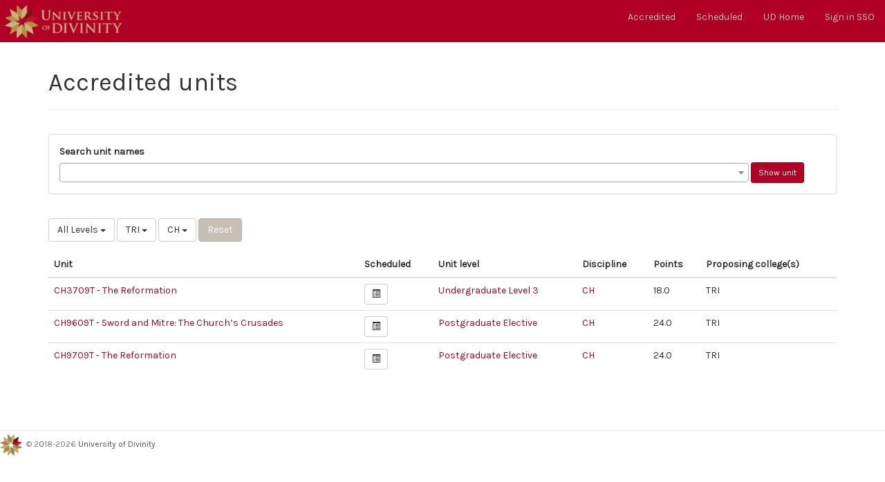

--- FILE ---
content_type: text/html; charset=utf-8
request_url: https://ums.divinity.edu.au/units/public/all/online/TRI/CH
body_size: 2516
content:
<!DOCTYPE html>
<html lang="en">
  <head>
    <meta charset="utf-8">
    <meta http-equiv="X-UA-Compatible" content="IE=edge">
    <meta name="viewport" content="width=device-width, initial-scale=1">
    <title>UMS : Units</title>
    <meta name="csrf-param" content="authenticity_token" />
<meta name="csrf-token" content="6IvlLzGqun5coVSXlXMtqZjn33TloVzLOXZMyZScXcmy3CWHjYEmSJf6QSLMtRZA8xeh0BN6p6sGzwsTg7ZFGA" />
    
    <link rel="stylesheet" media="all" href="/assets/application-7adb7eb237a88563fb8e7c70df5cf46c00f483f15ea8ddde3c8a078a6e2e00f1.css" data-turbolinks-track="reload" />
    <script src="/assets/application-94f844f420de526869d0f8fd559aefdec667eeca30dcf0a94714873012654661.js" data-turbolinks-track="reload"></script>
    <link rel="icon" type="image/x-icon" href="/assets/cropped-UD_logo_rgb-32x32-9f037268e4b976de7c934046dc76a5d3a46700348d9a0eea88f7d85b56a03d17.png" sizes="32x32" />
    <link rel="icon" type="image/x-icon" href="/assets/cropped-UD_logo_rgb-192x192-e48a50b9267bcd6c8889e7bfd5fa5a9d936e3c695069258f164e708a5d40af86.png" sizes="192x192" />
    <link rel="apple-touch-icon-precomposed" type="image/x-icon" href="/assets/cropped-UD_logo_rgb-180x180-07b4b064d57bb8d20ce2ddcbb02f5a323b9d7113bf92f19bcb58269ee277e3ca.png" />
    <meta name="msapplication-TileImage" content="/assets/cropped-UD_logo_rgb-270x270-5ed632ab154d5c2bacb5d50739524de362311057a714c6a9f4eae934ec364bec.png" />
        <!--[if lt IE 9]>
      <script src="//cdnjs.cloudflare.com/ajax/libs/html5shiv/r29/html5.min.js">
      </script>
    <![endif]-->


  </head>

  <body>
          <nav class="navbar navbar-fixed-top navbar-inverse">
        <div class="container-fluid">
    <!-- Brand and toggle get grouped for better mobile display -->
    <div class="navbar-header">
      <button type="button" class="navbar-toggle collapsed" data-toggle="collapse" data-target="#bs-navbar-collapse" aria-expanded="false">
        <span class="sr-only">Toggle navigation</span>
        <span class="icon-bar"></span>
        <span class="icon-bar"></span>
        <span class="icon-bar"></span>
      </button>
      <a class="navbar-brand" href="/"><img src="/assets/University-of-Divinity-brandmark-nav-500713719f9d01be5e03e00f369fea02cc6af00385a6f47d78554aba6254f227.png" /></a>
    </div>

          <div class="collapse navbar-collapse" id="bs-navbar-collapse">
          <ul class="nav navbar-nav navbar-right">
                <li><a href="/units/public/all/all/all/all">Accredited</a></li>
                <li><a href="/scheduled/for/2026/all/all/all/all">Scheduled</a></li>
                <li><a href="https://divinity.edu.au">UD Home</a></li>
                  <li><a rel="nofollow" data-method="post" href="/users/auth/keycloakopenid">Sign in SSO</a></li>
          </ul>
        </div><!-- /.navbar-collapse -->
      </div><!-- /.container-fluid -->
    </nav>

    <div id="flash">
    </div>
    <div class="container">
      <div class="row">
  <div class="col-md-12">
    <div class="page-header">
      <h1>Accredited units</h1>
    </div>
  </div>
</div>

<div class="row">
  <div class="col-md-12">
        <div class="panel panel-default">
      <div class="panel-body">
        <form action="/units/search-result" accept-charset="UTF-8" method="get">
          <label for="Search_unit_names">Search unit names</label>
          <select name="unit_term" id="unit_term" style="width: 90%"></select>
          <input type="submit" name="commit" value="Show unit" class="btn btn-sm btn-primary" data-disable-with="Show unit" />
</form>      </div>
    </div>

  </div>
</div>

<div class="row">
  <div class="col-md-12">
    <div class="btn-group">
      <button type="button" class="btn btn-default dropdown-toggle" data-toggle="dropdown" aria-haspopup="true" aria-expanded="false">
          All Levels <span class="caret"></span>
      </button>
      <ul class="dropdown-menu">
        <li><a href="/units/public/all/online/TRI/CH">All Levels</a></li>
          <li><a href="/units/public/0/online/TRI/CH">Diploma</a></li>
          <li><a href="/units/public/1/online/TRI/CH">Undergraduate Level 1</a></li>
          <li><a href="/units/public/2/online/TRI/CH">Undergraduate Level 2</a></li>
          <li><a href="/units/public/3/online/TRI/CH">Undergraduate Level 3</a></li>
          <li><a href="/units/public/4/online/TRI/CH">Undergraduate Capstone</a></li>
          <li><a href="/units/public/8/online/TRI/CH">Postgraduate Foundational</a></li>
          <li><a href="/units/public/9/online/TRI/CH">Postgraduate Elective</a></li>
          <li><a href="/units/public/9/online/TRI/CH">Postgraduate Capstone</a></li>
          <li><a href="/units/public/X/online/TRI/CH">Doctoral</a></li>
      </ul>
    </div>


    <div class="btn-group">
      <button type="button" class="btn btn-default dropdown-toggle" data-toggle="dropdown" aria-haspopup="true" aria-expanded="false">
        TRI <span class="caret"></span>
      </button>
      <ul class="dropdown-menu">
        <li><a href="/units/public/all/online/all/CH">All colleges</a></li>
            <li><a href="/units/public/all/online/ALC/CH">Australian Lutheran College</a></li>
            <li><a href="/units/public/all/online/CTC/CH">Catholic Theological College</a></li>
            <li><a href="/units/public/all/online/EBC/CH">Eva Burrows College</a></li>
            <li><a href="/units/public/all/online/PIL/CH">Pilgrim Theological College</a></li>
            <li><a href="/units/public/all/online/SAC/CH">St Athanasius College</a></li>
            <li><a href="/units/public/all/online/SBC/CH">St Barnabas College</a></li>
            <li><a href="/units/public/all/online/SFC/CH">St Francis College</a></li>
            <li><a href="/units/public/all/online/SGR/CH">School of Graduate Research</a></li>
            <li><a href="/units/public/all/online/STC/CH">Stirling College</a></li>
            <li><a href="/units/public/all/online/TRI/CH">Trinity College Theological School</a></li>
            <li><a href="/units/public/all/online/UCLT/CH">Uniting College for Leadership and Theology</a></li>
            <li><a href="/units/public/all/online/UD/CH">University of Divinity</a></li>
            <li><a href="/units/public/all/online/WHT/CH">Whitley College</a></li>
            <li><a href="/units/public/all/online/WTC/CH">Wollaston Theological College</a></li>
            <li><a href="/units/public/all/online/YTU/CH">Yarra Theological Union</a></li>
      </ul>
    </div>

    <div class="btn-group">
      <button type="button" class="btn btn-default dropdown-toggle" data-toggle="dropdown" aria-haspopup="true" aria-expanded="false">
        CH <span class="caret"></span>
      </button>
      <ul class="dropdown-menu">
        <li><a href="/units/public/all/online/TRI/all">All disciplines</a></li>
            <li><a href="/units/public/all/online/TRI/AH">AH - History</a></li>
            <li><a href="/units/public/all/online/TRI/AL">AL - Languages</a></li>
            <li><a href="/units/public/all/online/TRI/AP">AP - Philosophy</a></li>
            <li><a href="/units/public/all/online/TRI/AR">AR - Religious Studies</a></li>
            <li><a href="/units/public/all/online/TRI/BA">BA - Old Testament</a></li>
            <li><a href="/units/public/all/online/TRI/BN">BN - New Testament</a></li>
            <li><a href="/units/public/all/online/TRI/BS">BS - Biblical Studies</a></li>
            <li><a href="/units/public/all/online/TRI/CH">CH - Church History</a></li>
            <li><a href="/units/public/all/online/TRI/CO">CO - Counselling</a></li>
            <li><a href="/units/public/all/online/TRI/CP">CP - Clinical Pastoral Education</a></li>
            <li><a href="/units/public/all/online/TRI/CT">CT - Systematic Theology</a></li>
            <li><a href="/units/public/all/online/TRI/DA">DA - Mission and Ministry</a></li>
            <li><a href="/units/public/all/online/TRI/DC">DC - Canon Law</a></li>
            <li><a href="/units/public/all/online/TRI/DD">DD - Spiritual Direction</a></li>
            <li><a href="/units/public/all/online/TRI/DE">DE - Education Studies</a></li>
            <li><a href="/units/public/all/online/TRI/DL">DL - Liturgy</a></li>
            <li><a href="/units/public/all/online/TRI/DM">DM - Missiology</a></li>
            <li><a href="/units/public/all/online/TRI/DP">DP - Pastoral Theology and Ministry Studies</a></li>
            <li><a href="/units/public/all/online/TRI/DR">DR - Religious Education</a></li>
            <li><a href="/units/public/all/online/TRI/DS">DS - Spirituality</a></li>
            <li><a href="/units/public/all/online/TRI/DT">DT - Moral Theology</a></li>
            <li><a href="/units/public/all/online/TRI/DU">DU - Ecumenical Studies</a></li>
            <li><a href="/units/public/all/online/TRI/DZ">DZ - Professional Counselling</a></li>
            <li><a href="/units/public/all/online/TRI/IS">IS - Indigenous Studies</a></li>
            <li><a href="/units/public/all/online/TRI/LE">LE - Leadership</a></li>
            <li><a href="/units/public/all/online/TRI/PP">PP - Professional Practice</a></li>
            <li><a href="/units/public/all/online/TRI/PS">PS - Professional Supervision</a></li>
            <li><a href="/units/public/all/online/TRI/RQ">RQ - Research Thesis</a></li>
            <li><a href="/units/public/all/online/TRI/SC">SC - Spiritual Care</a></li>
      </ul>
    </div>

    <div class="btn-group">
        <form class="button_to" method="get" action="/units/public/all/all/all/all"><input class="btn btn-info" type="submit" value="Reset" /></form>
    </div>
  </div>
</div>

<div class="row">
  <div class="col-md-12">
    

    <table class="table">
      <thead>
        <tr>
          <th>Unit</th>
          <th>Scheduled</th>
          <th>Unit level</th>
          <th>Discipline</th>
          <th>Points</th>
          <th>Proposing college(s)</th>
        </tr>
      </thead>

      <tbody>
          <tr class="unit" id="unit_CH3709T">
            <td><a href="/unit/CH3709T/public">CH3709T - The Reformation</a></td>
            <td><a class="btn btn-sm btn-default" href="/unit/CH3709T/scheduled">
                <span class="glyphicon glyphicon-list-alt"></span>
</a>            </td>
            <td><a href="/units/for-level/3">Undergraduate Level 3</a></td>
            <td><a title="CH - Church History" href="/units/for-discipline/CH">CH</a></td>
            <td>18.0</td>
            <td>TRI</td>
          </tr>
          <tr class="unit" id="unit_CH9609T">
            <td><a href="/unit/CH9609T/public">CH9609T - Sword and Mitre: The Church’s Crusades</a></td>
            <td><a class="btn btn-sm btn-default" href="/unit/CH9609T/scheduled">
                <span class="glyphicon glyphicon-list-alt"></span>
</a>            </td>
            <td><a href="/units/for-level/9">Postgraduate Elective</a></td>
            <td><a title="CH - Church History" href="/units/for-discipline/CH">CH</a></td>
            <td>24.0</td>
            <td>TRI</td>
          </tr>
          <tr class="unit" id="unit_CH9709T">
            <td><a href="/unit/CH9709T/public">CH9709T - The Reformation</a></td>
            <td><a class="btn btn-sm btn-default" href="/unit/CH9709T/scheduled">
                <span class="glyphicon glyphicon-list-alt"></span>
</a>            </td>
            <td><a href="/units/for-level/9">Postgraduate Elective</a></td>
            <td><a title="CH - Church History" href="/units/for-discipline/CH">CH</a></td>
            <td>24.0</td>
            <td>TRI</td>
          </tr>
      </tbody>
    </table>

    
  </div>
</div>

    </div>
    <footer class="footer">
  <p>
  <small>
    <img src="/assets/divinity_logo_footer-bd696a014520c7697de6676dd01f5118fc72b119f4ac509bd5de793df7348a80.gif" />&nbsp; © 2<a href="/users/sign_in">0</a>18-2026 <a class="" href="https://divinity.edu.au/">University of Divinity</a>.
  </small>
  </p>
  <!--
  <nav>
    <ul>
      <li><a href="#">About</a></li>
      <li><a href="#">Contact</a></li>
    </ul>
  </nav>
  -->
</footer>

  </body>
</html>
